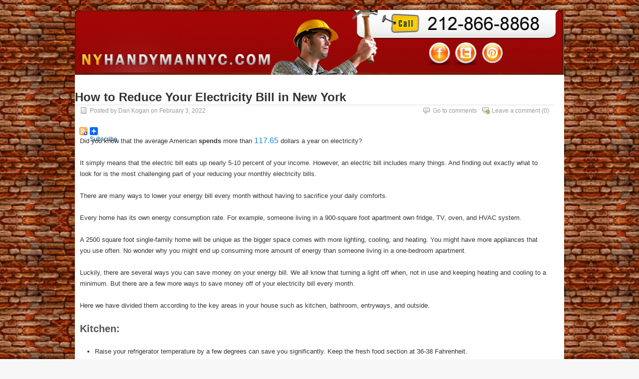

--- FILE ---
content_type: text/html; charset=UTF-8
request_url: https://nyhandymannyc.com/How-To/how-to-reduce-your-electricity-bill-in-new-york/
body_size: 7918
content:
<!DOCTYPE html PUBLIC "-//W3C//DTD XHTML 1.0 Transitional//EN" "http://www.w3.org/TR/xhtml1/DTD/xhtml1-transitional.dtd"><html xmlns="http://www.w3.org/1999/xhtml" dir="ltr" lang="en-US" prefix="og: https://ogp.me/ns#"><head profile="http://gmpg.org/xfn/11"><meta http-equiv="Content-Type" content="text/html; charset=UTF-8" /><meta name="viewport" content="width=device-width, user-scalable=no" /><link rel="stylesheet" type="text/css" media="all" href="https://nyhandymannyc.com/How-To/wp-content/cache/autoptimize/css/autoptimize_single_ec81afc5183f13538ded9615567d0d94.css" /><link rel="pingback" href="https://nyhandymannyc.com/How-To/xmlrpc.php" /> <script type="application/ld+json">{"@context":"https://schema.org","@type":"BlogPosting","mainEntityOfPage":{"@type":"WebPage","@id":"https://nyhandymannyc.com/How-To/how-to-reduce-your-electricity-bill-in-new-york/"},"headline":"How to Reduce Your Electricity Bill in New York","description":"Did you know that the average American spends more than 117.65 dollars a year on electricity? It simply means that the electric bill eats...","image":{"@type":"ImageObject","url":"https://nyhandymannyc.com/How-To/wp-content/uploads/2022/12/logo.png","width":1100,"height":733},"author":{"@type":"Person","name":"DAN KOGAN"},"publisher":{"@type":"Organization","name":"NY Handyman NYC","logo":{"@type":"ImageObject","url":"https://www.nyhandymannyc.com/wp-content/uploads/2011/08/100-e1313232832711.png","width":1260,"height":411}},"datePublished":"Thursday February 3, 2022","dateModified":"Thursday February 3, 2022"}</script> <title>How to Reduce Your Electricity Bill in New York |</title><meta name="robots" content="max-image-preview:large" /><link rel="canonical" href="https://nyhandymannyc.com/How-To/how-to-reduce-your-electricity-bill-in-new-york/" /><meta name="generator" content="All in One SEO (AIOSEO) 4.5.4" /><meta property="og:locale" content="en_US" /><meta property="og:site_name" content="|" /><meta property="og:type" content="article" /><meta property="og:title" content="How to Reduce Your Electricity Bill in New York |" /><meta property="og:url" content="https://nyhandymannyc.com/How-To/how-to-reduce-your-electricity-bill-in-new-york/" /><meta property="article:published_time" content="2022-02-03T13:22:31+00:00" /><meta property="article:modified_time" content="2022-02-03T13:22:31+00:00" /><meta name="twitter:card" content="summary" /><meta name="twitter:title" content="How to Reduce Your Electricity Bill in New York |" /> <script type="application/ld+json" class="aioseo-schema">{"@context":"https:\/\/schema.org","@graph":[{"@type":"Article","@id":"https:\/\/nyhandymannyc.com\/How-To\/how-to-reduce-your-electricity-bill-in-new-york\/#article","name":"How to Reduce Your Electricity Bill in New York |","headline":"How to Reduce Your Electricity Bill in New York","author":{"@id":"https:\/\/nyhandymannyc.com\/How-To\/author\/handy\/#author"},"publisher":{"@id":"https:\/\/nyhandymannyc.com\/How-To\/#organization"},"image":{"@type":"ImageObject","url":"https:\/\/nyhandymannyc.com\/How-To\/wp-content\/uploads\/2022\/02\/electricity-bill.jpg","width":1000,"height":633},"datePublished":"2022-02-03T13:22:31+00:00","dateModified":"2022-02-03T13:22:31+00:00","inLanguage":"en-US","mainEntityOfPage":{"@id":"https:\/\/nyhandymannyc.com\/How-To\/how-to-reduce-your-electricity-bill-in-new-york\/#webpage"},"isPartOf":{"@id":"https:\/\/nyhandymannyc.com\/How-To\/how-to-reduce-your-electricity-bill-in-new-york\/#webpage"},"articleSection":"Electrical Services"},{"@type":"BreadcrumbList","@id":"https:\/\/nyhandymannyc.com\/How-To\/how-to-reduce-your-electricity-bill-in-new-york\/#breadcrumblist","itemListElement":[{"@type":"ListItem","@id":"https:\/\/nyhandymannyc.com\/How-To\/#listItem","position":1,"name":"Home","item":"https:\/\/nyhandymannyc.com\/How-To\/","nextItem":"https:\/\/nyhandymannyc.com\/How-To\/how-to-reduce-your-electricity-bill-in-new-york\/#listItem"},{"@type":"ListItem","@id":"https:\/\/nyhandymannyc.com\/How-To\/how-to-reduce-your-electricity-bill-in-new-york\/#listItem","position":2,"name":"How to Reduce Your Electricity Bill in New York","previousItem":"https:\/\/nyhandymannyc.com\/How-To\/#listItem"}]},{"@type":"Organization","@id":"https:\/\/nyhandymannyc.com\/How-To\/#organization","url":"https:\/\/nyhandymannyc.com\/How-To\/"},{"@type":"Person","@id":"https:\/\/nyhandymannyc.com\/How-To\/author\/handy\/#author","url":"https:\/\/nyhandymannyc.com\/How-To\/author\/handy\/","name":"Dan Kogan","image":{"@type":"ImageObject","@id":"https:\/\/nyhandymannyc.com\/How-To\/how-to-reduce-your-electricity-bill-in-new-york\/#authorImage","url":"https:\/\/nyhandymannyc.com\/How-To\/wp-content\/uploads\/2020\/08\/user.png","width":96,"height":96,"caption":"Dan Kogan"}},{"@type":"WebPage","@id":"https:\/\/nyhandymannyc.com\/How-To\/how-to-reduce-your-electricity-bill-in-new-york\/#webpage","url":"https:\/\/nyhandymannyc.com\/How-To\/how-to-reduce-your-electricity-bill-in-new-york\/","name":"How to Reduce Your Electricity Bill in New York |","inLanguage":"en-US","isPartOf":{"@id":"https:\/\/nyhandymannyc.com\/How-To\/#website"},"breadcrumb":{"@id":"https:\/\/nyhandymannyc.com\/How-To\/how-to-reduce-your-electricity-bill-in-new-york\/#breadcrumblist"},"author":{"@id":"https:\/\/nyhandymannyc.com\/How-To\/author\/handy\/#author"},"creator":{"@id":"https:\/\/nyhandymannyc.com\/How-To\/author\/handy\/#author"},"image":{"@type":"ImageObject","url":"https:\/\/nyhandymannyc.com\/How-To\/wp-content\/uploads\/2022\/02\/electricity-bill.jpg","@id":"https:\/\/nyhandymannyc.com\/How-To\/how-to-reduce-your-electricity-bill-in-new-york\/#mainImage","width":1000,"height":633},"primaryImageOfPage":{"@id":"https:\/\/nyhandymannyc.com\/How-To\/how-to-reduce-your-electricity-bill-in-new-york\/#mainImage"},"datePublished":"2022-02-03T13:22:31+00:00","dateModified":"2022-02-03T13:22:31+00:00"},{"@type":"WebSite","@id":"https:\/\/nyhandymannyc.com\/How-To\/#website","url":"https:\/\/nyhandymannyc.com\/How-To\/","inLanguage":"en-US","publisher":{"@id":"https:\/\/nyhandymannyc.com\/How-To\/#organization"}}]}</script> <link rel='dns-prefetch' href='//s.w.org' /><link rel="alternate" type="application/rss+xml" title=" &raquo; Feed" href="https://nyhandymannyc.com/How-To/feed/" /><link rel="alternate" type="application/rss+xml" title=" &raquo; Comments Feed" href="https://nyhandymannyc.com/How-To/comments/feed/" /><link rel="alternate" type="application/rss+xml" title=" &raquo; How to Reduce Your Electricity Bill in New York Comments Feed" href="https://nyhandymannyc.com/How-To/how-to-reduce-your-electricity-bill-in-new-york/feed/" /> <script defer src="[data-uri]"></script> <style type="text/css">img.wp-smiley,img.emoji{display:inline !important;border:none !important;box-shadow:none !important;height:1em !important;width:1em !important;margin:0 .07em !important;vertical-align:-.1em !important;background:0 0 !important;padding:0 !important}</style><link rel='stylesheet' id='contact-form-7-css'  href='https://nyhandymannyc.com/How-To/wp-content/cache/autoptimize/css/autoptimize_single_f0c9ee06bf17f19e1a58d10505b4c0aa.css?ver=3.3.3' type='text/css' media='all' /><link rel='stylesheet' id='social_share_button_style-css'  href='https://nyhandymannyc.com/How-To/wp-content/cache/autoptimize/css/autoptimize_single_2dea5cccde2e881dc958bcba2c8433a2.css?ver=4.9.26' type='text/css' media='all' /><link rel='stylesheet' id='fontawesome-5-css'  href='https://nyhandymannyc.com/How-To/wp-content/plugins/social-share-button/assets/global/css/fontawesome-5.min.css?ver=4.9.26' type='text/css' media='all' /> <script defer type='text/javascript' src='https://nyhandymannyc.com/How-To/wp-includes/js/jquery/jquery.js?ver=1.12.4'></script> <script defer type='text/javascript' src='https://nyhandymannyc.com/How-To/wp-includes/js/jquery/jquery-migrate.min.js?ver=1.4.1'></script> <script defer src="[data-uri]"></script> <script defer type='text/javascript' src='https://nyhandymannyc.com/How-To/wp-content/cache/autoptimize/js/autoptimize_single_e0c6cde26695cd9e30ac4bf654ed4847.js?ver=4.9.26'></script> <link rel='https://api.w.org/' href='https://nyhandymannyc.com/How-To/wp-json/' /><link rel="EditURI" type="application/rsd+xml" title="RSD" href="https://nyhandymannyc.com/How-To/xmlrpc.php?rsd" /><link rel="wlwmanifest" type="application/wlwmanifest+xml" href="https://nyhandymannyc.com/How-To/wp-includes/wlwmanifest.xml" /><link rel='prev' title='Bathroom Cleaning Myths You Shouldn&#8217;t Believe Any More' href='https://nyhandymannyc.com/How-To/bathroom-cleaning-myths-you-shouldnt-believe-any-more/' /><link rel='next' title='Understanding the Benefits of a Custom Built Home' href='https://nyhandymannyc.com/How-To/understanding-the-benefits-of-a-custom-built-home/' /><meta name="generator" content="WordPress 4.9.26" /><link rel='shortlink' href='https://nyhandymannyc.com/How-To/?p=2461' /><link rel="alternate" type="application/json+oembed" href="https://nyhandymannyc.com/How-To/wp-json/oembed/1.0/embed?url=https%3A%2F%2Fnyhandymannyc.com%2FHow-To%2Fhow-to-reduce-your-electricity-bill-in-new-york%2F" /><link rel="alternate" type="text/xml+oembed" href="https://nyhandymannyc.com/How-To/wp-json/oembed/1.0/embed?url=https%3A%2F%2Fnyhandymannyc.com%2FHow-To%2Fhow-to-reduce-your-electricity-bill-in-new-york%2F&#038;format=xml" /><style>.addtoany_subscribe img{border:0}</style><meta property="og:title" content="How to Reduce Your Electricity Bill in New York" /><meta property="og:url" content="https://nyhandymannyc.com/How-To/how-to-reduce-your-electricity-bill-in-new-york/" /><meta property="og:image" content="https://nyhandymannyc.com/How-To/wp-content/uploads/2022/02/electricity-bill.jpg" /><style type="text/css" id="custom-background-css">body.custom-background{background-image:url("https://nyhandymannyc.com/How-To/wp-content/uploads/2013/07/page_body_bg.jpg");background-position:left top;background-size:auto;background-repeat:repeat;background-attachment:scroll}</style><link rel="icon" href="https://nyhandymannyc.com/How-To/wp-content/uploads/2021/12/index.jpg" sizes="32x32" /><link rel="icon" href="https://nyhandymannyc.com/How-To/wp-content/uploads/2021/12/index.jpg" sizes="192x192" /><link rel="apple-touch-icon-precomposed" href="https://nyhandymannyc.com/How-To/wp-content/uploads/2021/12/index.jpg" /><meta name="msapplication-TileImage" content="https://nyhandymannyc.com/How-To/wp-content/uploads/2021/12/index.jpg" /> <script type="text/javascript">var _gaq=_gaq||[];_gaq.push(['_setAccount','UA-22558238-2']);_gaq.push(['_trackPageview']);(function(){var ga=document.createElement('script');ga.type='text/javascript';ga.async=true;ga.src=('https:'==document.location.protocol?'https://ssl':'http://www')+'.google-analytics.com/ga.js';var s=document.getElementsByTagName('script')[0];s.parentNode.insertBefore(ga,s);})();</script> </head><body data-rsssl=1 class="post-template-default single single-post postid-2461 single-format-standard custom-background"><div id="nav"><div id="menus"><ul><li><a href="https://nyhandymannyc.com/How-To/">Home</a></li></ul><ul><li class="page_item page-item-2753"><a href="https://nyhandymannyc.com/How-To/custom-research-paper-writing-help-save-time-and-money-by-getting-expert-assistance/">Custom Research Paper Writing Help &#8211; Save Time And Money By Getting Expert Assistance</a></li></ul></div><div id="search"><form id="searchform" method="get" action="https://nyhandymannyc.com/How-To/"> <input type="text" value="Search: type, hit enter" onfocus="if (this.value == 'Search: type, hit enter') {this.value = '';}" onblur="if (this.value == '') {this.value = 'Search: type, hit enter';}" size="35" maxlength="50" name="s" id="s" /> <input type="submit" id="searchsubmit" value="SEARCH" /></form></div></div><div id="wrapper"><div id="header"><h2></h2><div class="clear"></div><div id="header_image"><div id="header_image_border"> <a href="https://nyhandymannyc.com/"><img src="https://nyhandymannyc.com/How-To/wp-content/uploads/2013/07/header.jpg" width="980" height="130" alt="" /></a></div></div><div style="width: 285px;float: right;margin-top: -4em;position: absolute;top: 110px;right: -10px;"> <a href="https://www.facebook.com/HANDYMANATYOURSERVICE.NYC" target="_blank"><img src="https://nyhandymannyc.com/How-To/wp-content/uploads/2013/08/facebook1.png" alt="Facebook"/></a> <a href="https://twitter.com/NYHandymannyc" target="_blank"><img src="https://nyhandymannyc.com/How-To/wp-content/uploads/2013/08/twitter1.png" alt="Twitter"/></a> <a href="https://www.pinterest.com/nyhandymannyc/" target="_blank"><img src="https://nyhandymannyc.com/How-To/wp-content/uploads/2013/08/pinrest1.png" alt="Pinterest"/></a></div></div><div id="content"><div class="post-single post-2461 post type-post status-publish format-standard has-post-thumbnail hentry category-electrical-services" id="post-2461"><h1 class="title">How to Reduce Your Electricity Bill in New York</h1><div class="post-info-top"> <span class="post-info-date"> Posted by <a href="https://nyhandymannyc.com/How-To/author/handy/" title="View all posts by Dan Kogan" rel="author">Dan Kogan</a> on
 February 3, 2022 </span> <span class="addcomment"><a href="#respond" title="Leave a comment ?">Leave a comment</a> (0)</span> <span class="gotocomments"><a href="#comments" title="Go to comments ?">Go to comments</a></span></div> <span class="a2a_kit a2a_follow" data-a2a-url="https://nyhandymannyc.com/How-To/feed/"><a class="a2a_dd addtoany_subscribe" href="https://www.addtoany.com/subscribe?linkurl=https%3A%2F%2Fnyhandymannyc.com%2FHow-To%2Ffeed%2F&amp;linkname=Blog" style=";background:url(https://nyhandymannyc.com/How-To/wp-content/plugins/add-to-any-subscribe/subscribe_16_16.png) no-repeat scroll 9px 0px !important;padding:0 0 0 30px;display:inline-block;height:16px;line-height:16px;vertical-align:middle;">Subscribe</a></span> <script defer src="[data-uri]"></script> <script async src="https://static.addtoany.com/menu/page.js"></script> <div class="clear"></div><div class="entry"><p>Did you know that the average American <strong>spends</strong> more than <a href="https://www.eia.gov/electricity/sales_revenue_price/pdf/table5_a.pdf">117.65</a> dollars a year on electricity?</p><p>It simply means that the electric bill eats up nearly 5-10 percent of your income. However, an electric bill includes many things. And finding out exactly what to look for is the most challenging part of your reducing your monthly electricity bills.</p><p>There are many ways to lower your energy bill every month without having to sacrifice your daily comforts.</p><p>Every home has its own energy consumption rate. For example, someone living in a 900-square foot apartment own fridge, TV, oven, and HVAC system.</p><p>A 2500 square foot single-family home will be unique as the bigger space comes with more lighting, cooling, and heating. You might have more appliances that you use often. No wonder why you might end up consuming more amount of energy than someone living in a one-bedroom apartment.</p><p>Luckily, there are several ways you can save money on your energy bill. We all know that turning a light off when, not in use and keeping heating and cooling to a minimum. But there are a few more ways to save money off of your electricity bill every month.</p><p>Here we have divided them according to the key areas in your house such as kitchen, bathroom, entryways, and outside.</p><h2>Kitchen:</h2><ul><li>Raise your refrigerator temperature by a few degrees can save you significantly. Keep the fresh food section at 36-38 Fahrenheit.</li><li>Make sure to turn your coffee maker off and unplug them as well. This is because it has a clock or timer that is likely to run all day, meaning that it can consume energy when turned off if it is plugged.</li><li>Use a dishwasher as it can save you 5,000 gallons of water a year, leading to a lower energy bill. You can run your dishwasher at night rather than in a day as it helps reduce energy demand during peak hours.</li><li>Allow your food to thaw before you cook it. It needs less time and energy for it to cook, saving you a few bucks on the bill.</li><li>Minimize the use of broiler as it consumes large amounts of energy in a short duration of the function.</li></ul><h2>Laundry:</h2><ul><li>Clean your dryer&#8217;s exhaust with a lint remover kit every month to increase the airflow through the exhaust duct. This way, your dryer can perform more efficiently while your clothes will dry faster.</li><li>Use dryer balls to dry your clothes.</li><li>Prefer cold water to wash your clothes as the temperature in the washer doesn&#8217;t matter to clean your clothes. Modern technology has made cold water just as effective to wash clothes.</li><li>Air dry your clothes as it saves you $1.08 per load.<strong> </strong></li></ul><h2>Lighting:</h2><ul><li>Replace your bulbs with LEDs as they are likely to consume 80 percent less energy than conventional incandescent.</li><li>Use smart power strips as they let you separate energy loads based on how often do you utilize a device. You can turn all the devices off at once when you leave the house instead of having to unplug each device individually.</li></ul><h2>Windows:<strong>         </strong></h2><ul><li>Use the window shades in the summer to block out heat coming in through the windows. According to the Department of Energy, this practice can minimize heat gain by up to 77 percent.</li><li>Clean the windows in the winter. Residue or oils from windows can hinder sunlight from entering your home. Sufficient sunlight into the home can raise heat gain at upwards of 70 percent, without you having to manually increase the temperature.</li><li>Place more plants around the windows and then cool the house by providing extra protection from the sun.</li></ul><h2>Heating and Cooling:</h2><ul><li>Keep your thermostat at a level temperature. You can do this by increasing the thermostat temperature during cooler seasons and decreasing in warmer seasons. This way, you can minimize your energy use enough to save 10 percent a year on heating and cooling.</li><li>Cover all the leakage points in entryways where heating or cooling can escape.</li><li>Constantly monitor your HVAC equipment. If your HVAC equipment doesn&#8217;t seem to work, ask a qualified HVAC expert to check it.<strong style="color: #555555; font-size: 14px;"> </strong></li></ul><h2>Outside:</h2><ul><li style="list-style-type: none;"><ul><li><strong>Use reflective roofing materials such as white materials or paint the roof to keep the reflections from the sun off in the summer.</strong> Have large trees and plants on the lawn and have the shade face the home. This way, you can protect your home from excess sunlight and extreme weather.</li><li>Installing a green roof can also be a great way to lower your energy bill. These roofs not only absorb the heat in summers but also keep the home warm during the winter.</li><li>Use solar lightings to save more. Solar panels can help save larger on your electricity bills.</li></ul></li></ul></div><div class="add-info"></div><div class="post-info-bottom"> <span class="post-info-category"><a href="https://nyhandymannyc.com/How-To/category/electrical-services/" rel="category tag">Electrical Services</a></span><span class="post-info-tags"></span></div><div id="nav-below"><div class="nav-previous"><a href="https://nyhandymannyc.com/How-To/bathroom-cleaning-myths-you-shouldnt-believe-any-more/" rel="prev"><span class="meta-nav">&larr;</span> Bathroom Cleaning Myths You Shouldn&#8217;t Believe Any More</a></div><div class="nav-next"><a href="https://nyhandymannyc.com/How-To/understanding-the-benefits-of-a-custom-built-home/" rel="next">Understanding the Benefits of a Custom Built Home <span class="meta-nav">&rarr;</span></a></div></div></div><div id="comments-div"><span id="comments-addcomment"><a href="#respond" title="Leave a comment ?">Leave a comment ?</a></span><h2 id="comments">0 Comments.</h2></div><div id="respond" class="comment-respond"><h3 id="reply-title" class="comment-reply-title">Leave a Comment <small><a id="cancel-comment-reply-link" href="/How-To/how-to-reduce-your-electricity-bill-in-new-york/#respond" style="display:none;"><small>Cancel reply</small></a></small></h3><form action="https://nyhandymannyc.com/How-To/wp-comments-post.php" method="post" id="commentform" class="comment-form"><p class="comment-form-comment"><textarea aria-required="true" rows="8" cols="45" name="comment" id="comment" onkeydown="if(event.ctrlKey){if(event.keyCode==13){document.getElementById('submit').click();return false}};"></textarea></p><p class="comment-form-author"><input id="author" name="author" type="text" value="" size="30" /> <label for="author"><small>NAME</small></label></p><p class="comment-form-email"><input id="email" name="email" type="text" value="" size="30" /> <label for="email">EMAIL</label></p><p class="comment-form-url"><input id="url" name="url" type="text" value="" size="30" /> <label for="url">Website URL</label></p><p class="form-submit"><input name="submit" type="submit" id="submit" class="submit" value="SUBMIT" /> <input type='hidden' name='comment_post_ID' value='2461' id='comment_post_ID' /> <input type='hidden' name='comment_parent' id='comment_parent' value='0' /></p></form></div></div><div id="sidebar-border"><div id="sidebar"><div id="text-3" class="widget widget_text"><div class="textwidget"></div></div></div></div></div><div class="clear"></div><div id="footer"><div id="footer-inside"><p> <img src="https://nyhandymannyc.com/How-To/wp-content/uploads/2013/07/footer-banner-copy2.png" alt="Handyman Services"/></p></div></div> <script defer type='text/javascript' src='https://nyhandymannyc.com/How-To/wp-content/plugins/contact-form-7/includes/js/jquery.form.min.js?ver=3.25.0-2013.01.18'></script> <script defer src="[data-uri]"></script> <script defer type='text/javascript' src='https://nyhandymannyc.com/How-To/wp-content/cache/autoptimize/js/autoptimize_single_c10a55ed2a5fcd178f2c633ff0f14867.js?ver=3.3.3'></script> <script defer type='text/javascript' src='https://nyhandymannyc.com/How-To/wp-includes/js/comment-reply.min.js?ver=4.9.26'></script> <script defer type='text/javascript' src='https://nyhandymannyc.com/How-To/wp-includes/js/wp-embed.min.js?ver=4.9.26'></script> </body></html>

--- FILE ---
content_type: text/css
request_url: https://nyhandymannyc.com/How-To/wp-content/cache/autoptimize/css/autoptimize_single_ec81afc5183f13538ded9615567d0d94.css
body_size: 4255
content:
*{margin:0;padding:0}html,body,div,span,applet,object,iframe,h1,h2,h3,h4,h5,h6,p,blockquote,pre,a,abbr,acronym,address,big,cite,code,del,dfn,em,img,ins,kbd,q,s,samp,small,strike,strong,sub,sup,tt,var,b,u,i,center,dl,dt,dd,ol,ul,li,fieldset,form,label,legend,table,caption,tbody,tfoot,thead,tr,th,td,article,aside,canvas,details,embed,figure,figcaption,footer,header,hgroup,menu,nav,output,ruby,section,summary,time,mark,audio,video{margin:0;padding:0;border:0;font-size:100%;vertical-align:baseline}abbr[title],acronym[title]{border-bottom:thin solid;cursor:help}body{background:#f7f7f7;font-size:12px;font-family:Tahoma,Arial,Helvetica,sans-serif;color:#333;text-align:left}h1,h2,h3,h4,h5,h6{font-weight:700}h1{font-size:24px;line-height:30px}h2{font-size:20px;line-height:26px}h3{font-size:16px;line-height:24px}h4{font-size:14px;line-height:20px}h5{font-size:14px;line-height:20px}h6{font-size:14px;line-height:20px}small{font-size:10px;line-height:16px}dl{font-size:12px}dt{font-weight:700}a{color:#047;text-decoration:none;outline:none}a:hover{color:#4a630f;text-decoration:none}fieldset,img{border:none}hr{color:#ddd;background-color:#ddd;height:1px;border:0}.clear{clear:both;margin:0;padding:0}.hidden{display:none}#search,#sidebar-border,#sidebar,.sticky,#commentform textarea,.page-title,.page-title h1,#header_image,#header_image_border{-moz-border-radius:0px;-webkit-border-radius:0px;border-radius:0;margin-left:-1px}#rss_wrap,.rss_wrap{-moz-border-radius:18px;-webkit-border-radius:18px;border-radius:18px}#author,#email,#url,#submit{-moz-border-radius:3px;-webkit-border-radius:3px;border-radius:3px}#menus a{-moz-border-radius:6px 6px 0 0;border-radius:6px 6px 0 0;-webkit-border-radius:6px 6px 0 0}#menus ul ul a{-moz-border-radius:0;-webkit-border-radius:0;border-radius:0}#nav{z-index:5;position:relative;display:none;height:31px;padding-top:20px;clear:both;background:#454546}#menus{width:700px;height:31px;margin:0 auto;padding-right:260px;font-size:14px;text-shadow:0 1px 0 #000}#menus a{border:1px solid #555;border-bottom:none;color:#abaaaa;display:block;line-height:30px;background:#333;padding:0 10px}#menus ul{list-style:none}#menus li{float:left;position:relative;margin-right:8px}#menus li:hover>a{background:#222;color:#fff}#menus ul li.current_page_item>a,#menus ul li.current-menu-ancestor>a,#menus ul li.current-menu-item>a,#menus ul li.current-menu-parent>a{background:#f7f7f7;color:#333;text-shadow:0 1px 0 #fff}#menus ul li.current_page_item:hover>a,#menus ul li.current-menu-ancestor:hover>a,#menus ul li.current-menu-item:hover>a,#menus ul li.current-menu-parent:hover>a{background:#222;color:#fff;text-shadow:0 1px 0 #000}#menus ul li:hover>ul{display:block}#menus ul ul a{background:#222;width:160px;height:auto;color:#abaaaa;text-shadow:0 0 0 #222}#menus ul ul{display:none;position:absolute;top:31px;left:0;float:left;width:150px;z-index:99999}#menus ul ul li{min-width:150px}#menus ul ul li.current_page_item>a,#menus ul ul li.current-menu-ancestor>a,#menus ul ul li.current-menu-item>a,#menus ul ul li.current-menu-parent>a{background:#222;color:#fff;text-shadow:0 0 0 #222}#menus ul ul ul{left:100%;top:0}#search{box-shadow:2px 2px 5px #333;-moz-box-shadow:2px 2px 5px #333;-webkit-box-shadow:2px 2px 5px #333;position:absolute;background:#565657;right:50%;margin-right:-450px;bottom:-14px;width:230px;height:26px;overflow:hidden;border:1px solid #999}#search form{padding:0}#search input#s{width:190px;height:14px;background:0 0;border:none;color:#ddd;padding:6px;font-size:12px}#search form input#searchsubmit{cursor:pointer;position:absolute;right:2px;top:0;width:30px;height:26px;padding-left:30px;background:#565657 url(//nyhandymannyc.com/How-To/wp-content/themes/zbench/images/search-input-bg.gif) no-repeat right 0;border:none;border-left:1px solid #999;text-indent:-9999px}#wrapper{clear:left;overflow:hidden;margin:0 auto;width:980px;background:#fff;margin-top:20px}#header{overflow:hidden;z-index:1;position:relative;margin:0 auto}#header h1{float:left;padding:0 0 0 10px;text-shadow:1px 1px 1px #999;font-size:28px;font-family:Georgia,"Times New Roman",Times,serif}#header h1 a{color:#222;line-height:36px}#header h1 a.header_logo{overflow:hidden;display:block;width:640px;height:36px;text-indent:-9999px}#header h2{float:left;display:none;height:20px;overflow:hidden;line-height:18px;padding:10px 0 0 20px;color:#222;font-size:12px;font-weight:400;text-shadow:0 1px 0 #fff}#header_image{width:980px;height:130px}#header_image_border{overflow:hidden;width:982px;height:130px;background:#565657;border:0 solid #fff}#content,#content_ns{overflow:hidden;float:left;width:960px;padding:0;margin-top:30px}.LorR #content{float:right}#content_ns,.LorR #content_ns{float:none;width:980px}.page-title{margin:0 0 20px;background:#eee;border:1px solid #ccc}.page-title h1{font-size:18px;height:30px;line-height:30px;padding:5px 10px;border:1px solid #fff}.page-title-paged{font-weight:400;color:#999}.post{position:relative;width:960px;margin:0 0 22px;padding:0}.post_ns{width:980px}.post-single{margin:0}.post-page{margin:0;border-bottom:1px solid #fff}.post-page-nocomment{border-bottom:none}h2.title{border-bottom:1px solid #fafafa;font-size:22px;font-weight:400;color:#944236;margin-left:10px}h2.title a{color:#944236}h2.title a:hover{color:#944236}.entry{font-size:13px;overflow:hidden;padding:0 10px}.entry ul,.entry ol{margin:0 30px 22px}.entry li{line-height:22px}.entry hr{display:block;margin:22px 0}.entry p{line-height:22px;margin:0 0 22px}.entry h1,.entry h2,.entry h3,.entry h4,.entry h5,.entry h6,.comment-text h1,.comment-text h2,.comment-text h3,.comment-text h4,.comment-text h5,.comment-text h6{margin:0 0 22px;color:#555}.entry a{color:#1982d1;font-size:16px}.entry a:hover{color:#1982d1;text-decoration:underline}.entry img{max-width:100%;height:auto;margin:10px 0;padding:4px;background:#fff;border:1px solid #ddd}.entry img.attachment-extra-featured-image{margin:0 0 22px}.post_ns .entry img{max-width:930px}.entry img.wp-smiley{background:#fff;border:none;margin:0;padding:0}.entry .alignleft,.entry img.alignleft{display:inline;float:left;margin:10px 10px 10px 0}.entry .alignright,.entry img.alignright{display:inline;float:right;margin:10px 0 10px 10px}.entry .aligncenter,.entry img.aligncenter{clear:both;display:block;margin:10px auto}.entry table,.comment-text table{background:#fff;border:1px solid #ccc;border-width:2px;border-collapse:collapse;margin:5px 0 10px}.entry th,.entry td,.comment-text th,.comment-text td{border:1px solid #ccc;padding:3px 10px;text-align:left;vertical-align:top}.entry tr.even td,.comment-text tr.even td{background:#f7f7f7}.entry th,.comment-text th{background:#edeff0}.entry blockquote,.comment-text blockquote{color:#555;padding:10px;margin:0 0 22px;border:1px solid #ddd;background:#eee}.entry code,.comment-text code{background:#333;color:#ddd}.entry pre,.comment-text pre{overflow:auto;width:95%;line-height:16px;margin:0 0 22px;padding:0 5px 16px;color:#555;font-family:"Courier New",FixedSys;font-size:12px;background:#fafafa;border:1px solid #ccc;border-left:15px solid #ccc}.post-info-top{border-top:1px solid #ddd;line-height:18px;height:18px;position:relative;color:#999;margin:0 0 22px;padding:2px 10px;overflow:hidden;display:block}.post-info-top-nocomment{height:1px}.post-info-bottom{border-bottom:1px solid #fff;line-height:24px;position:relative;color:#999;margin:0;padding:2px 10px;overflow:hidden;display:block}.post-info-top a,.post-info-bottom a{color:#999}.post-info-top a:hover,.post-info-bottom a:hover{color:#4a630f;text-decoration:underline}.entry p.read-more a,.entry p a.more-link,.post-info-date,.post-info-category,.post-info-tags,.gotocomments,.addcomment{display:block;padding-left:20px;background:url(//nyhandymannyc.com/How-To/wp-content/themes/zbench/images/icons.gif) no-repeat scroll 0 0}.post-info-date{float:left;background-position:0 -40px}.post-info-category{display:inline;background-position:-35px -60px}.post-info-tags{display:inline;background-position:-20px -240px;margin-left:10px}.gotocomments{float:right;background-position:0 -100px;margin-right:10px}.addcomment{float:right;background-position:0 -120px}.entry p.read-more a,.entry p a.more-link{display:inline-block;color:#999;text-decoration:none;background-position:0 -20px}.entry .zbench-more-link{display:block;margin-top:22px}.entry p.read-more a:hover,.entry p a.more-link:hover{color:#4a630f}.sticky{width:638px;background:#f2f2f2;border:1px solid #ccc}h2.sticky-h2 a{color:#ff4e00}.page_link{clear:both;padding:10px 0 22px}.add-info{padding:0 10px}.add-info h3{line-height:16px;font-size:12px;color:#4a630f;margin-bottom:5px;background:#e5e5e5}.add-info ul{list-style:square}#sidebar-border{position:relative;display:none;float:right;width:298px;background:#f2f2f2;border:1px solid #ccc}.LorR #sidebar-border{float:left}#rss_border{position:absolute;top:-12px;left:0;width:298px;height:24px}.rss_border{float:left;position:relative;top:0;left:50%}#rss_wrap{float:left;position:relative;right:50%;top:0;height:22px;border:1px solid #ccc}.rss_wrap{height:20px;padding:0 5px 0 10px;color:#464646;border:1px solid #fff;background-color:#f7f7f7}.rss_wrap a{float:left;width:20px;height:20px;line-height:20px;margin-right:5px;text-indent:-9999em}.rss_wrap a.rss{background:url(//nyhandymannyc.com/How-To/wp-content/themes/zbench/images/icons.gif) no-repeat -60px 0}.rss_wrap a.rss_text{width:auto;text-indent:20px}.rss_wrap a.facebook{background:url(//nyhandymannyc.com/How-To/wp-content/themes/zbench/images/icons.gif) no-repeat -20px 0}.rss_wrap a.twitter{background:url(//nyhandymannyc.com/How-To/wp-content/themes/zbench/images/icons.gif) no-repeat -40px 0}.rss_wrap a.googleplus{background:url(//nyhandymannyc.com/How-To/wp-content/themes/zbench/images/icons.gif) no-repeat 0 0}#sidebar{overflow:hidden;width:276px;border:1px solid #fff;padding:20px 10px 10px}#sidebar a{color:#555;text-shadow:0 1px 0 #fafafa}#sidebar a:hover{color:#999}#sidebar h3,#sidebar h2{text-shadow:0 1px 0 #f7f7f7,1px 2px 3px #999;color:#345;font-size:16px;margin:0;padding:0 5px;line-height:30px;border-bottom:1px solid #fff}#sidebar li{line-height:20px}#sidebar .widget{margin-bottom:10px}#sidebar .widget div{padding:8px 5px;border-top:1px solid #ddd}#sidebar .widget div div{padding:0;border-top:none}#sidebar .widget div.clear{padding:0;margin:0;border:none}#sidebar ul{list-style:none;padding:8px 5px;border-top:1px solid #ddd}#sidebar ul li{padding-left:15px;background:url(//nyhandymannyc.com/How-To/wp-content/themes/zbench/images/icons.gif) no-repeat 0 -280px}#sidebar ul li:hover{background:url(//nyhandymannyc.com/How-To/wp-content/themes/zbench/images/icons.gif) no-repeat -10px -260px}#sidebar ul ul{padding:0;border-top:none}#sidebar .widget input#s{width:190px;height:22px;line-height:22px;padding:0 5px}#sidebar .widget input#searchsubmit{width:65px}#sidebar ul li.rc-item,#sidebar ul li.rc-navi{background:0 0;padding:0;margin:3px 0}#sidebar ul li.rc-item div{padding:0;border:none}#sidebar ul li.rc-item .rc-avatar img{border:1px solid #ddd}#comments-div{border-top:1px solid #ddd;position:relative;line-height:24px;height:24px;text-shadow:0 1px 0 #f7f7f7,1px 2px 1px #999;text-align:right;margin:0 0 30px;padding:2px 10px}h2#comments{line-height:24px;font-size:12px;font-weight:400;width:300px;float:right}span#comments-addcomment{position:absolute;left:10px;top:2px;padding-left:20px;background:url(//nyhandymannyc.com/How-To/wp-content/themes/zbench/images/icons.gif) no-repeat 0 -115px}span#comments-addcomment a{color:#047;text-decoration:none}span#comments-addcomment a:hover{color:#4a630f;text-decoration:none}.commentlist li{position:relative;list-style:none;height:1%;margin:0 20px;padding-bottom:20px}.commentlist li .comment-author{margin:0;padding:0;line-height:16px;height:16px;border-bottom:1px solid #ddd;display:block}.commentlist li .pingback{height:auto;padding-bottom:10px;border-bottom:none}.commentlist li .vcard img.avatar{position:absolute;left:0;top:0;width:40px;height:40px;background:#fff;padding:2px;border:1px solid #ddd}.commentlist li .vcard cite.fn{margin-left:55px;font-style:normal;font-weight:700}.commentlist li .vcard cite.zbench_pingback{margin-left:0;font-weight:400;color:#999}.commentlist li .vcard cite.fn a.url{color:#047}.commentlist li .vcard cite.fn a.url:hover{color:#aaa}.commentlist li span.comment-meta a{color:#aaa}.commentlist li span.comment-meta a:hover{color:#555}.commentlist li .comment-text{border-top:1px solid #fff;margin:0 50px 10px 55px;padding-top:10px}.commentlist li.bypostauthor .comment-text{color:#777}.commentlist li em.approved{color:red}.commentlist li p{padding-bottom:10px}.commentlist li .reply{position:absolute;right:0;top:8px}.commentlist li .reply a{display:block;text-align:center;color:#aaa;padding:0 8px;background:#fafafa;border:1px solid #dfdfdf;-moz-border-radius:12px;-webkit-border-radius:12px;border-radius:12px}.commentlist li .reply a:hover{background:#f2f2f2}.commentlist li .children li{margin:0 0 0 30px;padding-bottom:0;border-bottom:none;color:#555}.commentlist li .children li.depth-2{margin:0 0 0 55px}.commentlist li .children li div{border-top:1px solid #dfdfdf}.commentlist li .children li div div{border-top:none}.commentlist li .children li .comment-author{border-top:1px solid #fff;border-bottom:none}.commentlist li .children li .vcard img.avatar{top:-8px;width:24px;height:24px}.commentlist li .children li .vcard cite.fn{margin-left:40px}.commentlist li .children li .comment-text{margin:0 50px 10px 40px}.commentlist li .children li .reply{top:-8px}.commentlist li .children li .reply a{background:#f2f2f2}.commentlist li .children li .reply a:hover{background:#fafafa}.commentlist .comment-text ul,.commentlist .comment-text ol{margin:0 0 15px 15px;padding:0}.commentlist .comment-text li{list-style-type:disc;margin:0;padding:0;line-height:16px}.commentlist .comment-text li li{list-style-type:circle}.commentlist .comment-text li li li{list-style-type:square}.commentlist .comment-text ol li,.commentlist .comment-text ol ol li,.commentlist .comment-text ol ol ol li{list-style-type:decimal}#pagination,#nav-below{display:block;width:620px;line-height:18px;padding:2px 10px;border-top:1px solid #ddd}.navigation{border-bottom:1px solid #fff;text-align:center;line-height:24px;padding:2px 10px}.page-numbers{margin:0 5px}.navigation .current{font-weight:700}#nav-below{display:inline-block;padding:20px 10px;border-top:1px solid #ddd;border-bottom:1px solid #fff}.nav-previous{float:left;width:50%}.nav-next{float:right;width:50%;text-align:right}#respond{margin:0 0 20px;padding:20px 0 0 55px;border-top:1px solid #ddd}#respond small{font-size:12px}#respond h2,#respond h3{text-shadow:0 1px 0 #f7f7f7,1px 2px 3px #111;font-family:Georgia,"Times New Roman",Times,serif;margin-bottom:10px}#respond a#cancel-comment-reply-link{color:#920017;text-shadow:none}#respond a#cancel-comment-reply-link:hover{color:#ff4e00}#commentform{margin:0 55px 0 0;padding:0}#commentform p{margin:0 0 10px;padding:0}#commentform p.smilies{margin:0 0 3px;padding:0 3px}#commentform p.comment-notes{margin:10px 0;color:#999}#commentform textarea{padding:3px;background:#fff;border:1px solid #ddd}#commentform .comment-form-comment label{display:none}#author,#email,#url{height:16px;margin-right:5px;padding:3px;border:1px solid #ddd;background:#fff}#comment{width:80%;height:125px}#submit{cursor:pointer;background:#222;font-weight:700;color:#ccc;height:25px;padding:2px 10px;border:1px solid #555}#submit:hover{color:#fff}#respond code{color:#464646;background:0 0;display:none}.trackbacks-pingbacks h3{font-weight:700;margin-bottom:10px;border-bottom:1px solid #ddd;color:#555;padding:3px 0}.trackbacks-pingbacks ul{margin:5px 20px 15px;list-style-type:circle}.trackbacks-pingbacks ul li{margin-bottom:4px}#footer{overflow:hidden;margin:0 auto 0;padding:0 0 20px;background:#642200}#footer-inside{position:relative;width:652px;margin:0 auto;padding:5px 320px 5px 0;color:#aaa}#footer-inside a{border-bottom:1px dashed #aaa;color:#aaa}#footer-inside #back-to-top{position:absolute;top:5px;right:150px;line-height:20px;color:#fafafa;font-weight:700}#footer-inside #back-to-top a{line-height:20px;color:#aaa;font-weight:400;border:none}#footer-inside #back-to-top a:hover{color:#f7f7f7}.aligncenter,div.aligncenter{display:block;margin:auto}.alignleft{float:left}.alignright{float:right}.wp-caption{max-width:620px;text-align:center;margin-top:10px;margin-bottom:10px;padding:4px;border-radius:3px;background:#fff;border:1px solid #ddd}.wp-caption img{margin:0;padding:0;background:0 0}.wp-caption p.wp-caption-text{font-size:12px;line-height:20px;padding:4px 0 0;margin:0}.widget_calendar h3{display:none}#wp-calendar{width:100%}#wp-calendar #today{background:#e6e6e6}#wp-calendar tbody a{font-weight:bolder}#wp-calendar caption{font-family:Arial;font-weight:bolder;letter-spacing:-.05em;font-size:150%;text-align:left;padding-bottom:5px}#wp-calendar th,#wp-calendar td{text-align:center}#wp-calendar tbody td{border:1px solid #ccc}#wp-calendar tbody td.pad{border:0 none}#wp-calendar th{background:#999;color:#fff}#wp-calendar td#prev{text-align:left;padding-top:5px}#wp-calendar td#next{text-align:right;padding-top:5px}#content .gallery .gallery-caption{color:#888;font-size:12px;margin:0 0 12px}.postid-1140 .entry p b{font-style:italic}.postid-1140 .entry p iframe{text-align:center;background:#fff;border:1px solid #ddd;margin:0 auto;width:100%;max-width:598px;display:block;padding:5px}.postid-1140 .entry ul li{color:#944236}@media (min-width:768px) and (max-width:980px){#wrapper{width:96%;margin:5px auto 0}#header_image img{max-width:100%;height:auto}#header_image,#header_image_border{float:none;width:auto}#content{width:auto;float:none}#content .post{width:auto}#content img{max-width:96%;height:auto}#content iframe{width:96%}#footer-inside{max-width:100%}#footer img{max-width:100%}}@media (max-width:767px){#wrapper{width:96%;margin:5px auto 0}#header_image img{max-width:100%;height:auto}#header_image,#header_image_border{float:none;width:auto}#content{width:auto;float:none}#content .post{width:auto}#content img{max-width:96%;height:auto}#content iframe{width:96%}#footer-inside{max-width:100%}#footer img{max-width:100%}}

--- FILE ---
content_type: text/javascript
request_url: https://nyhandymannyc.com/How-To/wp-content/cache/autoptimize/js/autoptimize_single_c10a55ed2a5fcd178f2c633ff0f14867.js?ver=3.3.3
body_size: 1505
content:
(function($){$(function(){try{if(typeof _wpcf7=='undefined'||_wpcf7===null)
_wpcf7={};_wpcf7=$.extend({cached:0},_wpcf7);$('div.wpcf7 > form').ajaxForm({beforeSubmit:function(formData,jqForm,options){jqForm.wpcf7ClearResponseOutput();jqForm.find('img.ajax-loader').css({visibility:'visible'});return true;},beforeSerialize:function(jqForm,options){jqForm.find('.wpcf7-use-title-as-watermark.watermark').each(function(i,n){$(n).val('');});return true;},data:{'_wpcf7_is_ajax_call':1},dataType:'json',success:function(data){if(!$.isPlainObject(data)||$.isEmptyObject(data))
return;var ro=$(data.into).find('div.wpcf7-response-output');$(data.into).wpcf7ClearResponseOutput();$(data.into).find('.wpcf7-form-control').removeClass('wpcf7-not-valid');$(data.into).find('form.wpcf7-form').removeClass('invalid spam sent failed');if(data.captcha)
$(data.into).wpcf7RefillCaptcha(data.captcha);if(data.quiz)
$(data.into).wpcf7RefillQuiz(data.quiz);if(data.invalids){$.each(data.invalids,function(i,n){$(data.into).find(n.into).wpcf7NotValidTip(n.message);$(data.into).find(n.into).find('.wpcf7-form-control').addClass('wpcf7-not-valid');});ro.addClass('wpcf7-validation-errors');$(data.into).find('form.wpcf7-form').addClass('invalid');$(data.into).trigger('invalid.wpcf7');}else if(1==data.spam){ro.addClass('wpcf7-spam-blocked');$(data.into).find('form.wpcf7-form').addClass('spam');$(data.into).trigger('spam.wpcf7');}else if(1==data.mailSent){ro.addClass('wpcf7-mail-sent-ok');$(data.into).find('form.wpcf7-form').addClass('sent');if(data.onSentOk)
$.each(data.onSentOk,function(i,n){eval(n)});$(data.into).trigger('mailsent.wpcf7');}else{ro.addClass('wpcf7-mail-sent-ng');$(data.into).find('form.wpcf7-form').addClass('failed');$(data.into).trigger('mailfailed.wpcf7');}
if(data.onSubmit)
$.each(data.onSubmit,function(i,n){eval(n)});$(data.into).trigger('submit.wpcf7');if(1==data.mailSent)
$(data.into).find('form').resetForm().clearForm();$(data.into).find('.wpcf7-use-title-as-watermark.watermark').each(function(i,n){$(n).val($(n).attr('title'));});$(data.into).wpcf7FillResponseOutput(data.message);}});$('div.wpcf7 > form').each(function(i,n){if(_wpcf7.cached)
$(n).wpcf7OnloadRefill();$(n).wpcf7ToggleSubmit();$(n).find('.wpcf7-submit').wpcf7AjaxLoader();$(n).find('.wpcf7-acceptance').click(function(){$(n).wpcf7ToggleSubmit();});$(n).find('.wpcf7-exclusive-checkbox').each(function(i,n){$(n).find('input:checkbox').click(function(){$(n).find('input:checkbox').not(this).removeAttr('checked');});});$(n).find('.wpcf7-use-title-as-watermark').each(function(i,n){var input=$(n);input.val(input.attr('title'));input.addClass('watermark');input.focus(function(){if($(this).hasClass('watermark'))
$(this).val('').removeClass('watermark');});input.blur(function(){if(''==$(this).val())
$(this).val($(this).attr('title')).addClass('watermark');});});});}catch(e){}});$.fn.wpcf7AjaxLoader=function(){return this.each(function(){var loader=$('<img class="ajax-loader" />').attr({src:_wpcf7.loaderUrl,alt:_wpcf7.sending}).css('visibility','hidden');$(this).after(loader);});};$.fn.wpcf7ToggleSubmit=function(){return this.each(function(){var form=$(this);if(this.tagName.toLowerCase()!='form')
form=$(this).find('form').first();if(form.hasClass('wpcf7-acceptance-as-validation'))
return;var submit=form.find('input:submit');if(!submit.length)return;var acceptances=form.find('input:checkbox.wpcf7-acceptance');if(!acceptances.length)return;submit.removeAttr('disabled');acceptances.each(function(i,n){n=$(n);if(n.hasClass('wpcf7-invert')&&n.is(':checked')||!n.hasClass('wpcf7-invert')&&!n.is(':checked'))
submit.attr('disabled','disabled');});});};$.fn.wpcf7NotValidTip=function(message){return this.each(function(){var into=$(this);into.append('<span class="wpcf7-not-valid-tip">'+message+'</span>');$('span.wpcf7-not-valid-tip').mouseover(function(){$(this).fadeOut('fast');});into.find(':input').mouseover(function(){into.find('.wpcf7-not-valid-tip').not(':hidden').fadeOut('fast');});into.find(':input').focus(function(){into.find('.wpcf7-not-valid-tip').not(':hidden').fadeOut('fast');});});};$.fn.wpcf7OnloadRefill=function(){return this.each(function(){var url=$(this).attr('action');if(0<url.indexOf('#'))
url=url.substr(0,url.indexOf('#'));var id=$(this).find('input[name="_wpcf7"]').val();var unitTag=$(this).find('input[name="_wpcf7_unit_tag"]').val();$.getJSON(url,{_wpcf7_is_ajax_call:1,_wpcf7:id},function(data){if(data&&data.captcha)
$('#'+unitTag).wpcf7RefillCaptcha(data.captcha);if(data&&data.quiz)
$('#'+unitTag).wpcf7RefillQuiz(data.quiz);});});};$.fn.wpcf7RefillCaptcha=function(captcha){return this.each(function(){var form=$(this);$.each(captcha,function(i,n){form.find(':input[name="'+i+'"]').clearFields();form.find('img.wpcf7-captcha-'+i).attr('src',n);var match=/([0-9]+)\.(png|gif|jpeg)$/.exec(n);form.find('input:hidden[name="_wpcf7_captcha_challenge_'+i+'"]').attr('value',match[1]);});});};$.fn.wpcf7RefillQuiz=function(quiz){return this.each(function(){var form=$(this);$.each(quiz,function(i,n){form.find(':input[name="'+i+'"]').clearFields();form.find(':input[name="'+i+'"]').siblings('span.wpcf7-quiz-label').text(n[0]);form.find('input:hidden[name="_wpcf7_quiz_answer_'+i+'"]').attr('value',n[1]);});});};$.fn.wpcf7ClearResponseOutput=function(){return this.each(function(){$(this).find('div.wpcf7-response-output').hide().empty().removeClass('wpcf7-mail-sent-ok wpcf7-mail-sent-ng wpcf7-validation-errors wpcf7-spam-blocked');$(this).find('span.wpcf7-not-valid-tip').remove();$(this).find('img.ajax-loader').css({visibility:'hidden'});});};$.fn.wpcf7FillResponseOutput=function(message){return this.each(function(){$(this).find('div.wpcf7-response-output').append(message).slideDown('fast');});};})(jQuery);